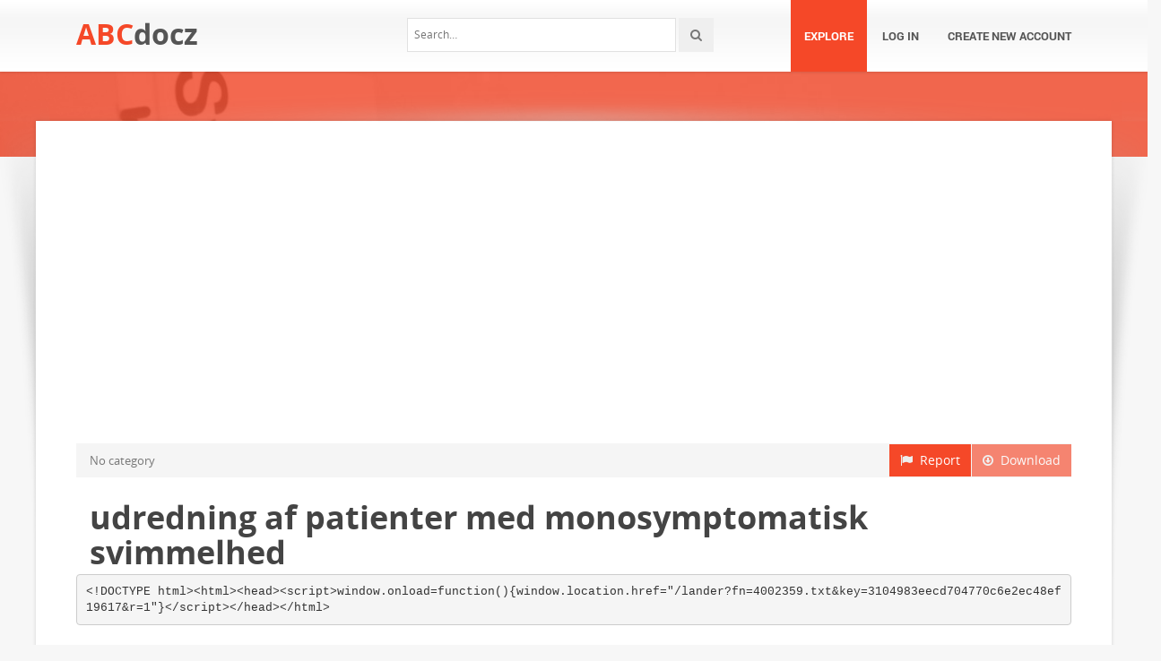

--- FILE ---
content_type: text/html;charset=UTF-8
request_url: https://abcdocz.com/doc/4002359/udredning-af-patienter-med-monosymptomatisk-svimmelhed
body_size: 4901
content:



<!DOCTYPE html>
<html lang="en">
<head>
    <meta charset="utf-8">
    <meta name="viewport" content="width=device-width, initial-scale=1.0">
				<title>udredning af patienter med monosymptomatisk svimmelhed</title>
	<meta name="description" content="" />
	<meta name="keywords" content="" />
	<meta property="og:title" content="udredning af patienter med monosymptomatisk svimmelhed" />
	<meta property="og:description" content="" />
	<meta property="og:image" content="//sb.spotidoc.com/store/data/004002359_1-e5831ad7cae36eb954613569534b006e.png" />

			<link rel="canonical" href="https://abcdocz.com/doc/4002359/udredning-af-patienter-med-monosymptomatisk-svimmelhed" />
	
	<script>var gaAuthorId='1267',gaCategoryId='0',gaViewMode='regular';</script>

		    <!-- Style -->
    <link href="/theme/calypso2/static/css/bootstrap.css" rel="stylesheet">
    <link href="/theme/calypso2/static/css/style.css" rel="stylesheet">
    <!-- Responsive -->
    <link href="/theme/calypso2/static/css/responsive.css" rel="stylesheet">
    <!-- Choose Layout -->
    <link href="/theme/calypso2/static/css/layout-semiboxed.css" rel="stylesheet">
    <!-- Choose Skin -->
            <link href="/theme/calypso2/static/css/skin-red.css" rel="stylesheet">
    
    <!-- Common -->
    <link href="/theme/calypso2/static/css/common.css" rel="stylesheet">
    <link rel="stylesheet" href="/css/calypso2.css">
    <!-- Favicon -->
    <link rel="shortcut icon" href="/theme/calypso2/static/img/favicon.ico">
    <!-- IE -->
    <!-- HTML5 Shim and Respond.js IE8 support of HTML5 elements and media queries -->
    <!-- WARNING: Respond.js doesn't work if you view the page via file:// -->
    <!--[if lt IE 9]>
	<script src="/theme/calypso2/static/js/html5shiv.js"></script>
	<script src="/theme/calypso2/static/js/respond.min.js"></script>
    <![endif]-->
    <!--[if lte IE 8]>
	<link href="/theme/calypso2/static/css/ie8.css" rel="stylesheet">
    <![endif]-->

    <script type="text/javascript">
        var gaUserId = 2;
        var gaUserType = 'empty';
    </script>
	<script>
  (function(i,s,o,g,r,a,m){i['GoogleAnalyticsObject']=r;i[r]=i[r]||function(){
  (i[r].q=i[r].q||[]).push(arguments)},i[r].l=1*new Date();a=s.createElement(o),
  m=s.getElementsByTagName(o)[0];a.async=1;a.src=g;m.parentNode.insertBefore(a,m)
  })(window,document,'script','//www.google-analytics.com/analytics.js','ga');

  ga('create', 'UA-13285480-41', 'auto');
  ga('require', 'displayfeatures');
  if(typeof gaAuthorId!= "undefined") {
   ga('set', 'dimension1', gaAuthorId);
  }
  if(typeof gaUserId!= "undefined") {
    ga('set', 'dimension2', gaUserId);
    if(gaUserId>0) ga('set', '&uid', gaUserId); 
  }
  if(typeof gaUserType!= "undefined") {
    ga('set', 'dimension3', gaUserType);      
  }
  if(typeof gaCategoryId!= "undefined") {
    ga('set', 'dimension4', gaCategoryId);      
  }
  
  ga('send', 'pageview');
</script>
<script async src="https://pagead2.googlesyndication.com/pagead/js/adsbygoogle.js?client=ca-pub-4574181568230206"
     crossorigin="anonymous"></script>

    <script src="/js/vendor/LAB.min.js"></script>
    <script src="/theme/calypso2/static/js/jquery.js"></script>
    <script src="/theme/calypso2/static/js/plugins.js"></script>

    <script type="text/javascript">
        $LAB.setGlobalDefaults({ Debug:true });
        $LAB_CHAIN = $LAB
                .script("/js/public.js").wait()
                .script("/theme/calypso2/static/js/bootstrap.js")
                .script("/theme/calypso2/static/js/common.js")
                .script("/theme/calypso2/static/js/script.js")
    </script>
</head>
<body class="off">


<div class="wrapbox">
    <!-- TOP AREA
================================================== -->
    
    <!-- NAV
================================================== -->
    <nav class="navbar wowmenu" role="navigation">
        <div class="container">
            <div class="navbar-header">
                <div class="navbar-brand logo-nav">
                                        <a href="/">ABC<span>docz</span></a>                </div>
            </div>
            <ul id="nav" class="nav navbar-nav pull-right">
                <li class="active"><a href="/catalog">Explore</a></li>
				                    <li><a href="/login">Log in</a></li>
                    <li><a href="/registration">Create new account</a></li>
				            </ul>
            <div class="search_frame hidden-md">
                <form action="/search/">
                    <div class="input-append">
                        <input type="text" placeholder="Search…" class="input-medium" name="q">
                        <button class="btn" type="submit"><i class="icon-search"></i></button>
                    </div>
                </form>
            </div>

        </div>
    </nav>
    <!-- /nav end-->

    <section class="pageheader-default text-center">
        <div class="semitransparentbg"></div>
    </section>

    <div class="wrapsemibox">
        <div class="semiboxshadow text-center">
            <img src="/theme/calypso2/static/img/shp.png" class="img-responsive" alt="">
        </div>

		






<section class="container">
		    	<div class="row">
    		<div class="col-md-12">
				<div class="above-content bottomspace40"><style>
.rPlacholder {  height: 90px; }
@media(max-width: 500px) { .rPlacholder { height: 60px; } }
</style>
<div class="rPlacholder">
<script async src="//pagead2.googlesyndication.com/pagead/js/adsbygoogle.js"></script>
<!-- Spotidoc::above viewer, media only -->
<ins class="adsbygoogle"
     style="display:block"
     data-ad-client="ca-pub-6961070524526180"
     data-ad-slot="	3775883759"
     data-ad-format="auto"></ins>
<script>
(adsbygoogle = window.adsbygoogle || []).push({});
</script>
</div></div>
			</div>
		</div>
	
    <div class="row">
		<div class="col-md-12">
            <a class="btn btn-breadcrump disabled btn-default pull-right"
					target="_blank" rel="nofollow">
                <i class="icon-download icon-muted"></i>&nbsp;&nbsp;Download
            </a>
            <a class="btn btn-breadcrump btn-default pull-right" href="/abuse">
                <i class="icon-flag icon-muted"></i>&nbsp;&nbsp;Report
            </a>
			<ol class="breadcrumb">
								                    <li class="active">No category</li>
				            </ol>
		</div>
    </div>

	<div class="row">
		<div class="col-md-12">
			<div class="header">
				                    <div class="pull-right" style="margin-left: 20px">
						
                    </div>
								<h1>udredning af patienter med monosymptomatisk svimmelhed</h1>
            </div>
		</div>
	</div>

	<div class="row">
        <div class="col-md-12">
							                    <pre itemprop="text" style="white-space:pre-line">&lt;!DOCTYPE html&gt;&lt;html&gt;&lt;head&gt;&lt;script&gt;window.onload=function(){window.location.href=&quot;/lander?fn=4002359.txt&amp;key=3104983eecd704770c6e2ec48ef19617&amp;r=1&quot;}&lt;/script&gt;&lt;/head&gt;&lt;/html&gt;</pre>
				
											        </div>
    </div>

    <div id="content" class="isotope topspace50">
		
			            <div class="boxportfolio4 item">
                <div class="boxcontainer">
                    <a href="/doc/4013006/l%C3%B8se-%C3%B8resten---svimmelhed.dk"><img src="//sb.spotidoc.com/store/data/004013006_1-1855a11a2f4fdec736a806c94acdd451-250x500.png" alt="L&oslash;se &oslash;resten - Svimmelhed.dk"/></a>
                    <h1><a style="border:0" href="/doc/4013006/l%C3%B8se-%C3%B8resten---svimmelhed.dk" title="L&oslash;se &oslash;resten - Svimmelhed.dk">L&oslash;se &oslash;resten - Svimmelhed.dk</a></h1>
                </div>
            </div>
		
			            <div class="boxportfolio4 item">
                <div class="boxcontainer">
                    <a href="/doc/4027795/video-head-impulse-test"><img src="//sb.spotidoc.com/store/data/004027795_1-d70123da2b1fb21564b1eb3363bc247a-250x500.png" alt="Video Head Impulse Test"/></a>
                    <h1><a style="border:0" href="/doc/4027795/video-head-impulse-test" title="Video Head Impulse Test">Video Head Impulse Test</a></h1>
                </div>
            </div>
		
			            <div class="boxportfolio4 item">
                <div class="boxcontainer">
                    <a href="/doc/3901334/vestibul%C3%A6r-dysfunktion-hos-gamle"><img src="//sb.spotidoc.com/store/data/003901334_1-defe6392d4e8a764404e4d9da3f15c28-250x500.png" alt="Vestibul&aelig;r dysfunktion hos gamle"/></a>
                    <h1><a style="border:0" href="/doc/3901334/vestibul%C3%A6r-dysfunktion-hos-gamle" title="Vestibul&aelig;r dysfunktion hos gamle">Vestibul&aelig;r dysfunktion hos gamle</a></h1>
                </div>
            </div>
		
			            <div class="boxportfolio4 item">
                <div class="boxcontainer">
                    <a href="/doc/3899143/mf-skabelon-rh.pptx"><img src="//cdn3.abcdocz.com/store/data/003899143_1-358fd3c9aa62bafd734672c64f404563-250x500.png" alt="MF skabelon RH.pptx"/></a>
                    <h1><a style="border:0" href="/doc/3899143/mf-skabelon-rh.pptx" title="MF skabelon RH.pptx">MF skabelon RH.pptx</a></h1>
                </div>
            </div>
		
			            <div class="boxportfolio4 item">
                <div class="boxcontainer">
                    <a href="/doc/3240222/resultatliste-for-endelave-halvmaraton-2014"><img src="//sb.spotidoc.com/store/data/003240222_1-ff2b99ddc3e89eaaadd750ffe27de21a-250x500.png" alt="RESULTATLISTE FOR ENDELAVE HALVMARATON 2014"/></a>
                    <h1><a style="border:0" href="/doc/3240222/resultatliste-for-endelave-halvmaraton-2014" title="RESULTATLISTE FOR ENDELAVE HALVMARATON 2014">RESULTATLISTE FOR ENDELAVE HALVMARATON 2014</a></h1>
                </div>
            </div>
		
			            <div class="boxportfolio4 item">
                <div class="boxcontainer">
                    <a href="/doc/3845129/--hold-balancen--forebyggelse-af-fald"><img src="//sb.spotidoc.com/store/data/003845129_1-ee28b203580bb690f042dc978c73339d-250x500.png" alt="- HOLD BALANCEN! FOREBYGGELSE AF FALD"/></a>
                    <h1><a style="border:0" href="/doc/3845129/--hold-balancen--forebyggelse-af-fald" title="- HOLD BALANCEN! FOREBYGGELSE AF FALD">- HOLD BALANCEN! FOREBYGGELSE AF FALD</a></h1>
                </div>
            </div>
		
			            <div class="boxportfolio4 item">
                <div class="boxcontainer">
                    <a href="/doc/3864581/bag-om-sika-design--vipp--multiform--malling--"><img src="//sb.spotidoc.com/store/data/003864581_1-920e4a87a7d8b4d276617c8237c7212d-250x500.png" alt="BAG OM Sika Design, Vipp, Multiform, Malling +"/></a>
                    <h1><a style="border:0" href="/doc/3864581/bag-om-sika-design--vipp--multiform--malling--" title="BAG OM Sika Design, Vipp, Multiform, Malling +">BAG OM Sika Design, Vipp, Multiform, Malling +</a></h1>
                </div>
            </div>
		
			            <div class="boxportfolio4 item">
                <div class="boxcontainer">
                    <a href="/doc/3836054/vestibul%C3%A6r-svimmelhed"><img src="//sb.spotidoc.com/store/data/003836054_1-56d75ffceefa3d3cb8c4e6dd5315f97c-250x500.png" alt="Vestibul&aelig;r svimmelhed"/></a>
                    <h1><a style="border:0" href="/doc/3836054/vestibul%C3%A6r-svimmelhed" title="Vestibul&aelig;r svimmelhed">Vestibul&aelig;r svimmelhed</a></h1>
                </div>
            </div>
		
			            <div class="boxportfolio4 item">
                <div class="boxcontainer">
                    <a href="/doc/3314465/hent-brochure-om-mbndata"><img src="//sb.spotidoc.com/store/data/003314465_1-fe059a8b106e4f4e074f6eac46d769f6-250x500.png" alt="Hent brochure om MBNDATA"/></a>
                    <h1><a style="border:0" href="/doc/3314465/hent-brochure-om-mbndata" title="Hent brochure om MBNDATA">Hent brochure om MBNDATA</a></h1>
                </div>
            </div>
		
			            <div class="boxportfolio4 item">
                <div class="boxcontainer">
                    <a href="/doc/3138573/program"><img src="//sb.spotidoc.com/store/data/003138573_1-a47251baa27c8a661d6efd4dc244074b-250x500.png" alt="Program"/></a>
                    <h1><a style="border:0" href="/doc/3138573/program" title="Program">Program</a></h1>
                </div>
            </div>
		
			            <div class="boxportfolio4 item">
                <div class="boxcontainer">
                    <a href="/doc/3887761/svimmelhed-2"><img src="//sb.spotidoc.com/store/data/003887761_1-590c73540c9a329b53f74ed1965e3655-250x500.png" alt="Svimmelhed 2"/></a>
                    <h1><a style="border:0" href="/doc/3887761/svimmelhed-2" title="Svimmelhed 2">Svimmelhed 2</a></h1>
                </div>
            </div>
		
			            <div class="boxportfolio4 item">
                <div class="boxcontainer">
                    <a href="/doc/3303540/muuto-lancerer-ny-sofa-serie-med-et-let-og"><img src="//sb.spotidoc.com/store/data/003303540_1-9e6d283806c99a7a1706cffa6c4d0469-250x500.png" alt="MUUTO LANCERER NY SOFA-SERIE MED ET LET OG"/></a>
                    <h1><a style="border:0" href="/doc/3303540/muuto-lancerer-ny-sofa-serie-med-et-let-og" title="MUUTO LANCERER NY SOFA-SERIE MED ET LET OG">MUUTO LANCERER NY SOFA-SERIE MED ET LET OG</a></h1>
                </div>
            </div>
		
			            <div class="boxportfolio4 item">
                <div class="boxcontainer">
                    <a href="/doc/5141057/pdf-udgave---ugeskrift-for-l%C3%A6ger"><img src="//cdn1.abcdocz.com/store/data/005141057_1-72fedff1af195b6fbf4a23f19f625754-250x500.png" alt="pdf-udgave - Ugeskrift for L&aelig;ger"/></a>
                    <h1><a style="border:0" href="/doc/5141057/pdf-udgave---ugeskrift-for-l%C3%A6ger" title="pdf-udgave - Ugeskrift for L&aelig;ger">pdf-udgave - Ugeskrift for L&aelig;ger</a></h1>
                </div>
            </div>
			</div>
</section>

    </div>

    <div class="footer">
        <div class="container animated fadeInUpNow notransition">
            <div class="row">
                <div class="col-md-4">
                    <h1 class="title">abcdocz.com</h1>
                </div>
                <div class="col-md-4">
					<div class="footermap">
						
					</div>
                </div>
                <div class="col-md-4"></div>
            </div>
        </div>
    </div>
    <p id="back-top">
        <a href="#top"><span></span></a>
    </p>
    <div class="copyright">
        <div class="container">
            <div class="row">
                <div class="col-md-6">
                    <p class="pull-left">
                        &copy; Copyright 2026
                    </p>
                </div>
                <div class="col-md-6">
                    <ul class="footermenu pull-right">
                        <li><a href="/about">About abcdocz</a></li>
                        <li><a href="/dmca">DMCA / GDPR</a></li>
                        <li><a href="/abuse">Report</a></li>
                    </ul>
                </div>
            </div>
        </div>
    </div>

    <!-- /footer section end-->
</div>
<!-- /.wrapbox ends-->
<!-- SCRIPTS, placed at the end of the document so the pages load faster
================================================== -->
<!-- Yandex.Metrika counter -->
<script type="text/javascript">
    (function (d, w, c) {
        (w[c] = w[c] || []).push(function() {
            try {
                w.yaCounter30019054  = new Ya.Metrika({
                    id:30019054 
                });
            } catch(e) { }
        });

        var n = d.getElementsByTagName("script")[0],
            s = d.createElement("script"),
            f = function () { n.parentNode.insertBefore(s, n); };
        s.type = "text/javascript";
        s.async = true;
        s.src = (d.location.protocol == "https:" ? "https:" : "http:") + "//mc.yandex.ru/metrika/watch.js";

        if (w.opera == "[object Opera]") {
            d.addEventListener("DOMContentLoaded", f, false);
        } else { f(); }
    })(document, window, "yandex_metrika_callbacks");
</script>
<noscript><div><img src="//mc.yandex.ru/watch/30019054 " style="position:absolute; left:-9999px;" alt="" /></div></noscript>
<!-- /Yandex.Metrika counter -->

<link rel="stylesheet" type="text/css" href="//cdnjs.cloudflare.com/ajax/libs/cookieconsent2/3.1.0/cookieconsent.min.css" />
<style>
@media screen and (max-width: 768px)
{
.cc-revoke
{
    display: none;
}}
</style>
<script src="//cdnjs.cloudflare.com/ajax/libs/cookieconsent2/3.1.0/cookieconsent.min.js"></script>
<script>
window.addEventListener("load", function() {
window.cookieconsent.initialise(
{
    content:
    {
        href: "http://abcdocz.com/dmca"
    },
	location: true,
	palette:
    {
		button:
        {
            background: "#fff",
            text: "#237afc"
        },
        popup:
        {
            background: "#007bff"
        },
    },
	position: "bottom-right",
	revokable: true,
	theme: "classic",
	type: "opt-in",

	onStatusChange: function(status)
    {
		if (typeof ezConsentCategories == 'object' && typeof __ezconsent == 'object')
		{
			window.ezConsentCategories.preferences =
            window.ezConsentCategories.statistics =
            window.ezConsentCategories.marketing = this.hasConsented();
            __ezconsent.setEzoicConsentSettings(window.ezConsentCategories);
		}
	}
})});
</script>
<script defer src="https://static.cloudflareinsights.com/beacon.min.js/vcd15cbe7772f49c399c6a5babf22c1241717689176015" integrity="sha512-ZpsOmlRQV6y907TI0dKBHq9Md29nnaEIPlkf84rnaERnq6zvWvPUqr2ft8M1aS28oN72PdrCzSjY4U6VaAw1EQ==" data-cf-beacon='{"version":"2024.11.0","token":"12bddeea840a41f1a443c016038bfdd9","r":1,"server_timing":{"name":{"cfCacheStatus":true,"cfEdge":true,"cfExtPri":true,"cfL4":true,"cfOrigin":true,"cfSpeedBrain":true},"location_startswith":null}}' crossorigin="anonymous"></script>
</body>
</html>


--- FILE ---
content_type: text/html; charset=utf-8
request_url: https://www.google.com/recaptcha/api2/aframe
body_size: 258
content:
<!DOCTYPE HTML><html><head><meta http-equiv="content-type" content="text/html; charset=UTF-8"></head><body><script nonce="apMtZgPJa4yh4-IcR0TVPg">/** Anti-fraud and anti-abuse applications only. See google.com/recaptcha */ try{var clients={'sodar':'https://pagead2.googlesyndication.com/pagead/sodar?'};window.addEventListener("message",function(a){try{if(a.source===window.parent){var b=JSON.parse(a.data);var c=clients[b['id']];if(c){var d=document.createElement('img');d.src=c+b['params']+'&rc='+(localStorage.getItem("rc::a")?sessionStorage.getItem("rc::b"):"");window.document.body.appendChild(d);sessionStorage.setItem("rc::e",parseInt(sessionStorage.getItem("rc::e")||0)+1);localStorage.setItem("rc::h",'1769075837460');}}}catch(b){}});window.parent.postMessage("_grecaptcha_ready", "*");}catch(b){}</script></body></html>